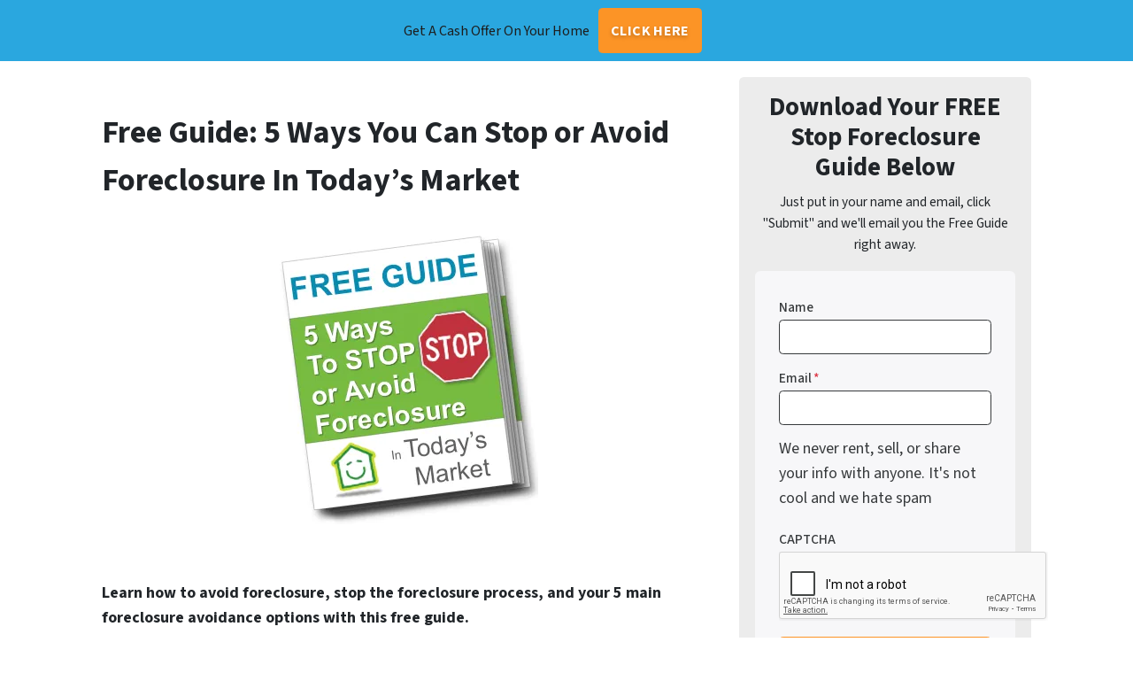

--- FILE ---
content_type: text/html; charset=utf-8
request_url: https://www.google.com/recaptcha/api2/anchor?ar=1&k=6LdJxiQTAAAAAJ6QDC4E3KrZaPAXlf6Xh4nk_VZL&co=aHR0cHM6Ly93d3cuZmFzdGNhc2hjbG9zZXIuY29tOjQ0Mw..&hl=en&v=N67nZn4AqZkNcbeMu4prBgzg&theme=light&size=normal&anchor-ms=20000&execute-ms=30000&cb=qvr2vglb0w5e
body_size: 49267
content:
<!DOCTYPE HTML><html dir="ltr" lang="en"><head><meta http-equiv="Content-Type" content="text/html; charset=UTF-8">
<meta http-equiv="X-UA-Compatible" content="IE=edge">
<title>reCAPTCHA</title>
<style type="text/css">
/* cyrillic-ext */
@font-face {
  font-family: 'Roboto';
  font-style: normal;
  font-weight: 400;
  font-stretch: 100%;
  src: url(//fonts.gstatic.com/s/roboto/v48/KFO7CnqEu92Fr1ME7kSn66aGLdTylUAMa3GUBHMdazTgWw.woff2) format('woff2');
  unicode-range: U+0460-052F, U+1C80-1C8A, U+20B4, U+2DE0-2DFF, U+A640-A69F, U+FE2E-FE2F;
}
/* cyrillic */
@font-face {
  font-family: 'Roboto';
  font-style: normal;
  font-weight: 400;
  font-stretch: 100%;
  src: url(//fonts.gstatic.com/s/roboto/v48/KFO7CnqEu92Fr1ME7kSn66aGLdTylUAMa3iUBHMdazTgWw.woff2) format('woff2');
  unicode-range: U+0301, U+0400-045F, U+0490-0491, U+04B0-04B1, U+2116;
}
/* greek-ext */
@font-face {
  font-family: 'Roboto';
  font-style: normal;
  font-weight: 400;
  font-stretch: 100%;
  src: url(//fonts.gstatic.com/s/roboto/v48/KFO7CnqEu92Fr1ME7kSn66aGLdTylUAMa3CUBHMdazTgWw.woff2) format('woff2');
  unicode-range: U+1F00-1FFF;
}
/* greek */
@font-face {
  font-family: 'Roboto';
  font-style: normal;
  font-weight: 400;
  font-stretch: 100%;
  src: url(//fonts.gstatic.com/s/roboto/v48/KFO7CnqEu92Fr1ME7kSn66aGLdTylUAMa3-UBHMdazTgWw.woff2) format('woff2');
  unicode-range: U+0370-0377, U+037A-037F, U+0384-038A, U+038C, U+038E-03A1, U+03A3-03FF;
}
/* math */
@font-face {
  font-family: 'Roboto';
  font-style: normal;
  font-weight: 400;
  font-stretch: 100%;
  src: url(//fonts.gstatic.com/s/roboto/v48/KFO7CnqEu92Fr1ME7kSn66aGLdTylUAMawCUBHMdazTgWw.woff2) format('woff2');
  unicode-range: U+0302-0303, U+0305, U+0307-0308, U+0310, U+0312, U+0315, U+031A, U+0326-0327, U+032C, U+032F-0330, U+0332-0333, U+0338, U+033A, U+0346, U+034D, U+0391-03A1, U+03A3-03A9, U+03B1-03C9, U+03D1, U+03D5-03D6, U+03F0-03F1, U+03F4-03F5, U+2016-2017, U+2034-2038, U+203C, U+2040, U+2043, U+2047, U+2050, U+2057, U+205F, U+2070-2071, U+2074-208E, U+2090-209C, U+20D0-20DC, U+20E1, U+20E5-20EF, U+2100-2112, U+2114-2115, U+2117-2121, U+2123-214F, U+2190, U+2192, U+2194-21AE, U+21B0-21E5, U+21F1-21F2, U+21F4-2211, U+2213-2214, U+2216-22FF, U+2308-230B, U+2310, U+2319, U+231C-2321, U+2336-237A, U+237C, U+2395, U+239B-23B7, U+23D0, U+23DC-23E1, U+2474-2475, U+25AF, U+25B3, U+25B7, U+25BD, U+25C1, U+25CA, U+25CC, U+25FB, U+266D-266F, U+27C0-27FF, U+2900-2AFF, U+2B0E-2B11, U+2B30-2B4C, U+2BFE, U+3030, U+FF5B, U+FF5D, U+1D400-1D7FF, U+1EE00-1EEFF;
}
/* symbols */
@font-face {
  font-family: 'Roboto';
  font-style: normal;
  font-weight: 400;
  font-stretch: 100%;
  src: url(//fonts.gstatic.com/s/roboto/v48/KFO7CnqEu92Fr1ME7kSn66aGLdTylUAMaxKUBHMdazTgWw.woff2) format('woff2');
  unicode-range: U+0001-000C, U+000E-001F, U+007F-009F, U+20DD-20E0, U+20E2-20E4, U+2150-218F, U+2190, U+2192, U+2194-2199, U+21AF, U+21E6-21F0, U+21F3, U+2218-2219, U+2299, U+22C4-22C6, U+2300-243F, U+2440-244A, U+2460-24FF, U+25A0-27BF, U+2800-28FF, U+2921-2922, U+2981, U+29BF, U+29EB, U+2B00-2BFF, U+4DC0-4DFF, U+FFF9-FFFB, U+10140-1018E, U+10190-1019C, U+101A0, U+101D0-101FD, U+102E0-102FB, U+10E60-10E7E, U+1D2C0-1D2D3, U+1D2E0-1D37F, U+1F000-1F0FF, U+1F100-1F1AD, U+1F1E6-1F1FF, U+1F30D-1F30F, U+1F315, U+1F31C, U+1F31E, U+1F320-1F32C, U+1F336, U+1F378, U+1F37D, U+1F382, U+1F393-1F39F, U+1F3A7-1F3A8, U+1F3AC-1F3AF, U+1F3C2, U+1F3C4-1F3C6, U+1F3CA-1F3CE, U+1F3D4-1F3E0, U+1F3ED, U+1F3F1-1F3F3, U+1F3F5-1F3F7, U+1F408, U+1F415, U+1F41F, U+1F426, U+1F43F, U+1F441-1F442, U+1F444, U+1F446-1F449, U+1F44C-1F44E, U+1F453, U+1F46A, U+1F47D, U+1F4A3, U+1F4B0, U+1F4B3, U+1F4B9, U+1F4BB, U+1F4BF, U+1F4C8-1F4CB, U+1F4D6, U+1F4DA, U+1F4DF, U+1F4E3-1F4E6, U+1F4EA-1F4ED, U+1F4F7, U+1F4F9-1F4FB, U+1F4FD-1F4FE, U+1F503, U+1F507-1F50B, U+1F50D, U+1F512-1F513, U+1F53E-1F54A, U+1F54F-1F5FA, U+1F610, U+1F650-1F67F, U+1F687, U+1F68D, U+1F691, U+1F694, U+1F698, U+1F6AD, U+1F6B2, U+1F6B9-1F6BA, U+1F6BC, U+1F6C6-1F6CF, U+1F6D3-1F6D7, U+1F6E0-1F6EA, U+1F6F0-1F6F3, U+1F6F7-1F6FC, U+1F700-1F7FF, U+1F800-1F80B, U+1F810-1F847, U+1F850-1F859, U+1F860-1F887, U+1F890-1F8AD, U+1F8B0-1F8BB, U+1F8C0-1F8C1, U+1F900-1F90B, U+1F93B, U+1F946, U+1F984, U+1F996, U+1F9E9, U+1FA00-1FA6F, U+1FA70-1FA7C, U+1FA80-1FA89, U+1FA8F-1FAC6, U+1FACE-1FADC, U+1FADF-1FAE9, U+1FAF0-1FAF8, U+1FB00-1FBFF;
}
/* vietnamese */
@font-face {
  font-family: 'Roboto';
  font-style: normal;
  font-weight: 400;
  font-stretch: 100%;
  src: url(//fonts.gstatic.com/s/roboto/v48/KFO7CnqEu92Fr1ME7kSn66aGLdTylUAMa3OUBHMdazTgWw.woff2) format('woff2');
  unicode-range: U+0102-0103, U+0110-0111, U+0128-0129, U+0168-0169, U+01A0-01A1, U+01AF-01B0, U+0300-0301, U+0303-0304, U+0308-0309, U+0323, U+0329, U+1EA0-1EF9, U+20AB;
}
/* latin-ext */
@font-face {
  font-family: 'Roboto';
  font-style: normal;
  font-weight: 400;
  font-stretch: 100%;
  src: url(//fonts.gstatic.com/s/roboto/v48/KFO7CnqEu92Fr1ME7kSn66aGLdTylUAMa3KUBHMdazTgWw.woff2) format('woff2');
  unicode-range: U+0100-02BA, U+02BD-02C5, U+02C7-02CC, U+02CE-02D7, U+02DD-02FF, U+0304, U+0308, U+0329, U+1D00-1DBF, U+1E00-1E9F, U+1EF2-1EFF, U+2020, U+20A0-20AB, U+20AD-20C0, U+2113, U+2C60-2C7F, U+A720-A7FF;
}
/* latin */
@font-face {
  font-family: 'Roboto';
  font-style: normal;
  font-weight: 400;
  font-stretch: 100%;
  src: url(//fonts.gstatic.com/s/roboto/v48/KFO7CnqEu92Fr1ME7kSn66aGLdTylUAMa3yUBHMdazQ.woff2) format('woff2');
  unicode-range: U+0000-00FF, U+0131, U+0152-0153, U+02BB-02BC, U+02C6, U+02DA, U+02DC, U+0304, U+0308, U+0329, U+2000-206F, U+20AC, U+2122, U+2191, U+2193, U+2212, U+2215, U+FEFF, U+FFFD;
}
/* cyrillic-ext */
@font-face {
  font-family: 'Roboto';
  font-style: normal;
  font-weight: 500;
  font-stretch: 100%;
  src: url(//fonts.gstatic.com/s/roboto/v48/KFO7CnqEu92Fr1ME7kSn66aGLdTylUAMa3GUBHMdazTgWw.woff2) format('woff2');
  unicode-range: U+0460-052F, U+1C80-1C8A, U+20B4, U+2DE0-2DFF, U+A640-A69F, U+FE2E-FE2F;
}
/* cyrillic */
@font-face {
  font-family: 'Roboto';
  font-style: normal;
  font-weight: 500;
  font-stretch: 100%;
  src: url(//fonts.gstatic.com/s/roboto/v48/KFO7CnqEu92Fr1ME7kSn66aGLdTylUAMa3iUBHMdazTgWw.woff2) format('woff2');
  unicode-range: U+0301, U+0400-045F, U+0490-0491, U+04B0-04B1, U+2116;
}
/* greek-ext */
@font-face {
  font-family: 'Roboto';
  font-style: normal;
  font-weight: 500;
  font-stretch: 100%;
  src: url(//fonts.gstatic.com/s/roboto/v48/KFO7CnqEu92Fr1ME7kSn66aGLdTylUAMa3CUBHMdazTgWw.woff2) format('woff2');
  unicode-range: U+1F00-1FFF;
}
/* greek */
@font-face {
  font-family: 'Roboto';
  font-style: normal;
  font-weight: 500;
  font-stretch: 100%;
  src: url(//fonts.gstatic.com/s/roboto/v48/KFO7CnqEu92Fr1ME7kSn66aGLdTylUAMa3-UBHMdazTgWw.woff2) format('woff2');
  unicode-range: U+0370-0377, U+037A-037F, U+0384-038A, U+038C, U+038E-03A1, U+03A3-03FF;
}
/* math */
@font-face {
  font-family: 'Roboto';
  font-style: normal;
  font-weight: 500;
  font-stretch: 100%;
  src: url(//fonts.gstatic.com/s/roboto/v48/KFO7CnqEu92Fr1ME7kSn66aGLdTylUAMawCUBHMdazTgWw.woff2) format('woff2');
  unicode-range: U+0302-0303, U+0305, U+0307-0308, U+0310, U+0312, U+0315, U+031A, U+0326-0327, U+032C, U+032F-0330, U+0332-0333, U+0338, U+033A, U+0346, U+034D, U+0391-03A1, U+03A3-03A9, U+03B1-03C9, U+03D1, U+03D5-03D6, U+03F0-03F1, U+03F4-03F5, U+2016-2017, U+2034-2038, U+203C, U+2040, U+2043, U+2047, U+2050, U+2057, U+205F, U+2070-2071, U+2074-208E, U+2090-209C, U+20D0-20DC, U+20E1, U+20E5-20EF, U+2100-2112, U+2114-2115, U+2117-2121, U+2123-214F, U+2190, U+2192, U+2194-21AE, U+21B0-21E5, U+21F1-21F2, U+21F4-2211, U+2213-2214, U+2216-22FF, U+2308-230B, U+2310, U+2319, U+231C-2321, U+2336-237A, U+237C, U+2395, U+239B-23B7, U+23D0, U+23DC-23E1, U+2474-2475, U+25AF, U+25B3, U+25B7, U+25BD, U+25C1, U+25CA, U+25CC, U+25FB, U+266D-266F, U+27C0-27FF, U+2900-2AFF, U+2B0E-2B11, U+2B30-2B4C, U+2BFE, U+3030, U+FF5B, U+FF5D, U+1D400-1D7FF, U+1EE00-1EEFF;
}
/* symbols */
@font-face {
  font-family: 'Roboto';
  font-style: normal;
  font-weight: 500;
  font-stretch: 100%;
  src: url(//fonts.gstatic.com/s/roboto/v48/KFO7CnqEu92Fr1ME7kSn66aGLdTylUAMaxKUBHMdazTgWw.woff2) format('woff2');
  unicode-range: U+0001-000C, U+000E-001F, U+007F-009F, U+20DD-20E0, U+20E2-20E4, U+2150-218F, U+2190, U+2192, U+2194-2199, U+21AF, U+21E6-21F0, U+21F3, U+2218-2219, U+2299, U+22C4-22C6, U+2300-243F, U+2440-244A, U+2460-24FF, U+25A0-27BF, U+2800-28FF, U+2921-2922, U+2981, U+29BF, U+29EB, U+2B00-2BFF, U+4DC0-4DFF, U+FFF9-FFFB, U+10140-1018E, U+10190-1019C, U+101A0, U+101D0-101FD, U+102E0-102FB, U+10E60-10E7E, U+1D2C0-1D2D3, U+1D2E0-1D37F, U+1F000-1F0FF, U+1F100-1F1AD, U+1F1E6-1F1FF, U+1F30D-1F30F, U+1F315, U+1F31C, U+1F31E, U+1F320-1F32C, U+1F336, U+1F378, U+1F37D, U+1F382, U+1F393-1F39F, U+1F3A7-1F3A8, U+1F3AC-1F3AF, U+1F3C2, U+1F3C4-1F3C6, U+1F3CA-1F3CE, U+1F3D4-1F3E0, U+1F3ED, U+1F3F1-1F3F3, U+1F3F5-1F3F7, U+1F408, U+1F415, U+1F41F, U+1F426, U+1F43F, U+1F441-1F442, U+1F444, U+1F446-1F449, U+1F44C-1F44E, U+1F453, U+1F46A, U+1F47D, U+1F4A3, U+1F4B0, U+1F4B3, U+1F4B9, U+1F4BB, U+1F4BF, U+1F4C8-1F4CB, U+1F4D6, U+1F4DA, U+1F4DF, U+1F4E3-1F4E6, U+1F4EA-1F4ED, U+1F4F7, U+1F4F9-1F4FB, U+1F4FD-1F4FE, U+1F503, U+1F507-1F50B, U+1F50D, U+1F512-1F513, U+1F53E-1F54A, U+1F54F-1F5FA, U+1F610, U+1F650-1F67F, U+1F687, U+1F68D, U+1F691, U+1F694, U+1F698, U+1F6AD, U+1F6B2, U+1F6B9-1F6BA, U+1F6BC, U+1F6C6-1F6CF, U+1F6D3-1F6D7, U+1F6E0-1F6EA, U+1F6F0-1F6F3, U+1F6F7-1F6FC, U+1F700-1F7FF, U+1F800-1F80B, U+1F810-1F847, U+1F850-1F859, U+1F860-1F887, U+1F890-1F8AD, U+1F8B0-1F8BB, U+1F8C0-1F8C1, U+1F900-1F90B, U+1F93B, U+1F946, U+1F984, U+1F996, U+1F9E9, U+1FA00-1FA6F, U+1FA70-1FA7C, U+1FA80-1FA89, U+1FA8F-1FAC6, U+1FACE-1FADC, U+1FADF-1FAE9, U+1FAF0-1FAF8, U+1FB00-1FBFF;
}
/* vietnamese */
@font-face {
  font-family: 'Roboto';
  font-style: normal;
  font-weight: 500;
  font-stretch: 100%;
  src: url(//fonts.gstatic.com/s/roboto/v48/KFO7CnqEu92Fr1ME7kSn66aGLdTylUAMa3OUBHMdazTgWw.woff2) format('woff2');
  unicode-range: U+0102-0103, U+0110-0111, U+0128-0129, U+0168-0169, U+01A0-01A1, U+01AF-01B0, U+0300-0301, U+0303-0304, U+0308-0309, U+0323, U+0329, U+1EA0-1EF9, U+20AB;
}
/* latin-ext */
@font-face {
  font-family: 'Roboto';
  font-style: normal;
  font-weight: 500;
  font-stretch: 100%;
  src: url(//fonts.gstatic.com/s/roboto/v48/KFO7CnqEu92Fr1ME7kSn66aGLdTylUAMa3KUBHMdazTgWw.woff2) format('woff2');
  unicode-range: U+0100-02BA, U+02BD-02C5, U+02C7-02CC, U+02CE-02D7, U+02DD-02FF, U+0304, U+0308, U+0329, U+1D00-1DBF, U+1E00-1E9F, U+1EF2-1EFF, U+2020, U+20A0-20AB, U+20AD-20C0, U+2113, U+2C60-2C7F, U+A720-A7FF;
}
/* latin */
@font-face {
  font-family: 'Roboto';
  font-style: normal;
  font-weight: 500;
  font-stretch: 100%;
  src: url(//fonts.gstatic.com/s/roboto/v48/KFO7CnqEu92Fr1ME7kSn66aGLdTylUAMa3yUBHMdazQ.woff2) format('woff2');
  unicode-range: U+0000-00FF, U+0131, U+0152-0153, U+02BB-02BC, U+02C6, U+02DA, U+02DC, U+0304, U+0308, U+0329, U+2000-206F, U+20AC, U+2122, U+2191, U+2193, U+2212, U+2215, U+FEFF, U+FFFD;
}
/* cyrillic-ext */
@font-face {
  font-family: 'Roboto';
  font-style: normal;
  font-weight: 900;
  font-stretch: 100%;
  src: url(//fonts.gstatic.com/s/roboto/v48/KFO7CnqEu92Fr1ME7kSn66aGLdTylUAMa3GUBHMdazTgWw.woff2) format('woff2');
  unicode-range: U+0460-052F, U+1C80-1C8A, U+20B4, U+2DE0-2DFF, U+A640-A69F, U+FE2E-FE2F;
}
/* cyrillic */
@font-face {
  font-family: 'Roboto';
  font-style: normal;
  font-weight: 900;
  font-stretch: 100%;
  src: url(//fonts.gstatic.com/s/roboto/v48/KFO7CnqEu92Fr1ME7kSn66aGLdTylUAMa3iUBHMdazTgWw.woff2) format('woff2');
  unicode-range: U+0301, U+0400-045F, U+0490-0491, U+04B0-04B1, U+2116;
}
/* greek-ext */
@font-face {
  font-family: 'Roboto';
  font-style: normal;
  font-weight: 900;
  font-stretch: 100%;
  src: url(//fonts.gstatic.com/s/roboto/v48/KFO7CnqEu92Fr1ME7kSn66aGLdTylUAMa3CUBHMdazTgWw.woff2) format('woff2');
  unicode-range: U+1F00-1FFF;
}
/* greek */
@font-face {
  font-family: 'Roboto';
  font-style: normal;
  font-weight: 900;
  font-stretch: 100%;
  src: url(//fonts.gstatic.com/s/roboto/v48/KFO7CnqEu92Fr1ME7kSn66aGLdTylUAMa3-UBHMdazTgWw.woff2) format('woff2');
  unicode-range: U+0370-0377, U+037A-037F, U+0384-038A, U+038C, U+038E-03A1, U+03A3-03FF;
}
/* math */
@font-face {
  font-family: 'Roboto';
  font-style: normal;
  font-weight: 900;
  font-stretch: 100%;
  src: url(//fonts.gstatic.com/s/roboto/v48/KFO7CnqEu92Fr1ME7kSn66aGLdTylUAMawCUBHMdazTgWw.woff2) format('woff2');
  unicode-range: U+0302-0303, U+0305, U+0307-0308, U+0310, U+0312, U+0315, U+031A, U+0326-0327, U+032C, U+032F-0330, U+0332-0333, U+0338, U+033A, U+0346, U+034D, U+0391-03A1, U+03A3-03A9, U+03B1-03C9, U+03D1, U+03D5-03D6, U+03F0-03F1, U+03F4-03F5, U+2016-2017, U+2034-2038, U+203C, U+2040, U+2043, U+2047, U+2050, U+2057, U+205F, U+2070-2071, U+2074-208E, U+2090-209C, U+20D0-20DC, U+20E1, U+20E5-20EF, U+2100-2112, U+2114-2115, U+2117-2121, U+2123-214F, U+2190, U+2192, U+2194-21AE, U+21B0-21E5, U+21F1-21F2, U+21F4-2211, U+2213-2214, U+2216-22FF, U+2308-230B, U+2310, U+2319, U+231C-2321, U+2336-237A, U+237C, U+2395, U+239B-23B7, U+23D0, U+23DC-23E1, U+2474-2475, U+25AF, U+25B3, U+25B7, U+25BD, U+25C1, U+25CA, U+25CC, U+25FB, U+266D-266F, U+27C0-27FF, U+2900-2AFF, U+2B0E-2B11, U+2B30-2B4C, U+2BFE, U+3030, U+FF5B, U+FF5D, U+1D400-1D7FF, U+1EE00-1EEFF;
}
/* symbols */
@font-face {
  font-family: 'Roboto';
  font-style: normal;
  font-weight: 900;
  font-stretch: 100%;
  src: url(//fonts.gstatic.com/s/roboto/v48/KFO7CnqEu92Fr1ME7kSn66aGLdTylUAMaxKUBHMdazTgWw.woff2) format('woff2');
  unicode-range: U+0001-000C, U+000E-001F, U+007F-009F, U+20DD-20E0, U+20E2-20E4, U+2150-218F, U+2190, U+2192, U+2194-2199, U+21AF, U+21E6-21F0, U+21F3, U+2218-2219, U+2299, U+22C4-22C6, U+2300-243F, U+2440-244A, U+2460-24FF, U+25A0-27BF, U+2800-28FF, U+2921-2922, U+2981, U+29BF, U+29EB, U+2B00-2BFF, U+4DC0-4DFF, U+FFF9-FFFB, U+10140-1018E, U+10190-1019C, U+101A0, U+101D0-101FD, U+102E0-102FB, U+10E60-10E7E, U+1D2C0-1D2D3, U+1D2E0-1D37F, U+1F000-1F0FF, U+1F100-1F1AD, U+1F1E6-1F1FF, U+1F30D-1F30F, U+1F315, U+1F31C, U+1F31E, U+1F320-1F32C, U+1F336, U+1F378, U+1F37D, U+1F382, U+1F393-1F39F, U+1F3A7-1F3A8, U+1F3AC-1F3AF, U+1F3C2, U+1F3C4-1F3C6, U+1F3CA-1F3CE, U+1F3D4-1F3E0, U+1F3ED, U+1F3F1-1F3F3, U+1F3F5-1F3F7, U+1F408, U+1F415, U+1F41F, U+1F426, U+1F43F, U+1F441-1F442, U+1F444, U+1F446-1F449, U+1F44C-1F44E, U+1F453, U+1F46A, U+1F47D, U+1F4A3, U+1F4B0, U+1F4B3, U+1F4B9, U+1F4BB, U+1F4BF, U+1F4C8-1F4CB, U+1F4D6, U+1F4DA, U+1F4DF, U+1F4E3-1F4E6, U+1F4EA-1F4ED, U+1F4F7, U+1F4F9-1F4FB, U+1F4FD-1F4FE, U+1F503, U+1F507-1F50B, U+1F50D, U+1F512-1F513, U+1F53E-1F54A, U+1F54F-1F5FA, U+1F610, U+1F650-1F67F, U+1F687, U+1F68D, U+1F691, U+1F694, U+1F698, U+1F6AD, U+1F6B2, U+1F6B9-1F6BA, U+1F6BC, U+1F6C6-1F6CF, U+1F6D3-1F6D7, U+1F6E0-1F6EA, U+1F6F0-1F6F3, U+1F6F7-1F6FC, U+1F700-1F7FF, U+1F800-1F80B, U+1F810-1F847, U+1F850-1F859, U+1F860-1F887, U+1F890-1F8AD, U+1F8B0-1F8BB, U+1F8C0-1F8C1, U+1F900-1F90B, U+1F93B, U+1F946, U+1F984, U+1F996, U+1F9E9, U+1FA00-1FA6F, U+1FA70-1FA7C, U+1FA80-1FA89, U+1FA8F-1FAC6, U+1FACE-1FADC, U+1FADF-1FAE9, U+1FAF0-1FAF8, U+1FB00-1FBFF;
}
/* vietnamese */
@font-face {
  font-family: 'Roboto';
  font-style: normal;
  font-weight: 900;
  font-stretch: 100%;
  src: url(//fonts.gstatic.com/s/roboto/v48/KFO7CnqEu92Fr1ME7kSn66aGLdTylUAMa3OUBHMdazTgWw.woff2) format('woff2');
  unicode-range: U+0102-0103, U+0110-0111, U+0128-0129, U+0168-0169, U+01A0-01A1, U+01AF-01B0, U+0300-0301, U+0303-0304, U+0308-0309, U+0323, U+0329, U+1EA0-1EF9, U+20AB;
}
/* latin-ext */
@font-face {
  font-family: 'Roboto';
  font-style: normal;
  font-weight: 900;
  font-stretch: 100%;
  src: url(//fonts.gstatic.com/s/roboto/v48/KFO7CnqEu92Fr1ME7kSn66aGLdTylUAMa3KUBHMdazTgWw.woff2) format('woff2');
  unicode-range: U+0100-02BA, U+02BD-02C5, U+02C7-02CC, U+02CE-02D7, U+02DD-02FF, U+0304, U+0308, U+0329, U+1D00-1DBF, U+1E00-1E9F, U+1EF2-1EFF, U+2020, U+20A0-20AB, U+20AD-20C0, U+2113, U+2C60-2C7F, U+A720-A7FF;
}
/* latin */
@font-face {
  font-family: 'Roboto';
  font-style: normal;
  font-weight: 900;
  font-stretch: 100%;
  src: url(//fonts.gstatic.com/s/roboto/v48/KFO7CnqEu92Fr1ME7kSn66aGLdTylUAMa3yUBHMdazQ.woff2) format('woff2');
  unicode-range: U+0000-00FF, U+0131, U+0152-0153, U+02BB-02BC, U+02C6, U+02DA, U+02DC, U+0304, U+0308, U+0329, U+2000-206F, U+20AC, U+2122, U+2191, U+2193, U+2212, U+2215, U+FEFF, U+FFFD;
}

</style>
<link rel="stylesheet" type="text/css" href="https://www.gstatic.com/recaptcha/releases/N67nZn4AqZkNcbeMu4prBgzg/styles__ltr.css">
<script nonce="JOnuljP9zOwlamUQSzleyQ" type="text/javascript">window['__recaptcha_api'] = 'https://www.google.com/recaptcha/api2/';</script>
<script type="text/javascript" src="https://www.gstatic.com/recaptcha/releases/N67nZn4AqZkNcbeMu4prBgzg/recaptcha__en.js" nonce="JOnuljP9zOwlamUQSzleyQ">
      
    </script></head>
<body><div id="rc-anchor-alert" class="rc-anchor-alert"></div>
<input type="hidden" id="recaptcha-token" value="[base64]">
<script type="text/javascript" nonce="JOnuljP9zOwlamUQSzleyQ">
      recaptcha.anchor.Main.init("[\x22ainput\x22,[\x22bgdata\x22,\x22\x22,\[base64]/[base64]/[base64]/[base64]/[base64]/UltsKytdPUU6KEU8MjA0OD9SW2wrK109RT4+NnwxOTI6KChFJjY0NTEyKT09NTUyOTYmJk0rMTxjLmxlbmd0aCYmKGMuY2hhckNvZGVBdChNKzEpJjY0NTEyKT09NTYzMjA/[base64]/[base64]/[base64]/[base64]/[base64]/[base64]/[base64]\x22,\[base64]\\u003d\x22,\x22wrB8fsOVU8K0YAzDqAIpw7ZSw47DnMK1GcOqSRcvw6fCsGldw5XDuMO0wqLCmnklaQ3CkMKgw6pwEHhxP8KRGjxtw5h/wrEnQ13DmcOHHcO3wp9Jw7VUwp8rw4lEwqkTw7fCs2vCuHsuFMO0GxcKZ8OSJcOfNRHCgRMlMGNUOxo7BMKgwo1kw5o+woHDksOMMcK7KMORw77CmcOJTkrDkMKPw6nDsB4qwrNCw7/Cu8KEMsKwAMO4GxZqwo1US8OpIVsHwrzDlBzDqlZowp5+PBzDrsKHNVVhHBPDkMOIwocrCcKyw4/CiMOsw6jDkxMIcn3CnMKpwrzDgVArwo3DvsOnwr4TwrvDvMKdwoLCs8K8cRouwrLCvl/Dpl4awo/CmcKXwqwbMsKXw4NoPcKOwpESLsKLwobCgcKyeMOHMcKww4fCo27Dv8KTw485ecOfC8KxYsOMw7/Cs8ONGcOnfRbDrh8Iw6BRw4DDjMOlNcOWHsO9NsOcEW8IajfCqRbCtsKbGT5/w4Mxw5fDsU1jOzLCigV4XMO/McO1w6nDtMORwp3CmRrCkXrDn1Fuw4nCohPCsMO8wo/DthvDu8KIwqNGw7dJw6Mew6Q4HTvCvCbDkWczw6DCvz5SJcOSwqUwwrBdFsKLw67CksOWLsK7wozDph3CpxDCgibDv8KXNTUowo1vSUwQwqDDsk0PBgvCocKvD8KHMHXDosOUbsOJTMK2dnHDojXCmsOXeVsWYMOOY8KXwrfDr2/DsVEDwrrDu8OJY8Oxw6/CkUfDmcOHw7XDsMKQA8OwwrXDsRBLw7RiFsKXw5fDiUR8fX3DtT9Tw7/CvcKmYsOlw6/Dt8KOGMK2w5BvXMOQfsKkMcKLPnIwwqxnwq9uwqxowofDlltcwqhBbXDCmlwewpDDhMOEKRIBb05NRzLDqMO+wq3Dsjt2w7cwHj5tEltGwq0tWmY2MWYhFF/[base64]/CpMK8w5xhwqHDtDLCoH3ClsKvwo8JdW4VM1fCvsOKwp7DmAnCssKnbMKkNTUMesOcw4R1NsOCwr45asO0wp1se8OmbcOfw6AzD8KvGsOkwpnCj1hjw5Ytek/[base64]/DtzB4w6XCqMKjYD9Hw6AEw5M3NSfDonB+F8OgwpN/wr/DsyVbwpx7X8OKHsKDwoTCpMK3woXClFgIwpdXwoDCoMOUwp/Cr2fDlcOHRsKdwpTClxp6O2EXODLCo8Kzwq9Qw4Z0woEZdsOTeMK3wpLDjSPCrSo3wqltG2nDjcKbwqtmMmBsDMK9wpogT8OveB5Iw5Ykwq9HVAvCtMOHw53Cn8OINx9iw5/DjsKYwovDlw3Dl0jDnHHCosOLw6taw6Iyw5LDnBbDhBA6wqklShXDjsKpE0bDp8KnHFnCsMOGfsK6VB7DnsKkw6bDh30qNsO2w6bCkho7w7dEwrrDgiE9w4UuZiBuN8ONwoxfw4IUw60zEEVQw7I2wr9BSzgXLcOww4/DrGFYwptfWgw0QnbDucKxw4t/YsORB8ODNMKbB8KMwqvDmSgsworCmcOOJMOHw6RgCsO5cgV3E0Fmwq53wrBwIcO/NXrDtQUHCMO4wrTDi8Kvw4wvDSbDpcOrUWZeMsKqwpjCssKow5jDosObwo3Do8OxwqrCmxRDXsKtwrEXfD8Xw4TDogTDv8OzwofDoMOBWMO1w7/CgcKxwqLDjgs7wq10acOZwrUlwqd5w5XCr8OPPk/CtnLCuwJTwoYnMsOQw4TDosKHIMOVw5vDj8ODw7sLD3bDhcK0wrfDq8O2W17Cu39VwpvCvSUcw5rDlWnCpGRxRnZFA8O4HlFMSmzDiETCicOUwoXCp8O6J2LCu0HCmhMUbAbCp8O6w4xxw5B0wptxwoNUYDTCm1DDqMOyYcOVH8K1YxY3wrnCi1Mxw6/[base64]/DgcKCR8KWw77DoMKdL27Di8OeRsKNIMOew5RzBsKxWGLDgsObEBrDj8KjwqfDnMO/bsO7w7fDh0LCnMOPfcKLwoAFPg3DmsKTNsOCwo5Vwp5jw7cZAcKsXUFewppow4kuEcKgw6LDkW8ORsKpGTFhwqTCssKZwrcxw7Yaw4cywrPCtsO8ZMOWKcOXwpJcwozCikPCvcORJmdpE8K/FcKkcwtaT2XCncOER8O/w4EuIcKVw7hLwrNpwohTSMKgwqLDp8OXwqsGPMKJPMOxbgzCnMK4wo3DhMOGwonCgGhlLMK+wrLDslEkw4vDrcOtNsO9w6rCuMOBTGxrwo7CjHktwr/Cj8K8WEQKFcOfeSPDn8O8wqvDkR14aMKUE1rDksKhNyUhTsOraGlQwrLCimsUwodrAVvDrsKcwpbDk8OCwrfDucOCfsO5w6PCrcK0YsKMw7jCvMKiwpzCslMoCMKbwr7Du8OwwpoRTjpaaMO/wpPCiQFxw5siw7bCqRskwqjDhUjCsMKdw5XDqcOgwrfCkcK4XcODFcKnR8Kdw51TwpZNw5V0w67DicOOw4kzJcKFQm/CnwTCuTPDj8K3wpTCjFzCuMOwVTZzeibDoCLDjcO3WMK/QX7DpMKtBXwbAsOebnjCqcK3M8KGw6BBYlI4w5nDqsKjwp/DsgEswqrDmMKNE8KRLcOlQhvDumMtchTDgC/CiCTDmTE2wpxvGcOjw6lbKcOoQ8K0CMOQwrVKABnCo8Kew4B6EcOzwqkbwpvCnAZTw5jCvjFgJCBBJRPDksKKw412w7rDscOXw7Qiw5/CqGZww5EecsO+acK0ScOfwrLDlsObVynDj2dKwpo1w7hLwr0kw4N1DcOtw6/CjzQiGMOVF0HDmMOTCGHDphhVV3bCrR7DlxzCrcK8w5low7dlNDTCqSMSw7zDncKTw7lBO8Ksbz3CpTbDhcOJw58YKMOrw6dsesOvwqjCoMKAw4bDpcKywrpSw5F1fMO7wokDwp/CjTlgPcOyw7HCmQ4iwrbCi8O1RRBiw4pgwqfDr8KSwrJLOcK2wrQSwrzDg8O7IsKlM8O+w7s4BknChcO1w4pnLTDDpGXCtQUtw4zCr1QQwr/CmMOLF8KeDzE9woHDvMKLA3nDp8KGA0XDg0rDpTzDtTsnXcOXOcOBe8Odwpl1w71MwqXDq8K9w7LCuR7ChcKywqE9w5bCm2/Du30SFzd4RwrCk8K6w58yQ8Kvw5tOwr42wqo9XcKBw6nCksORZhx1A8O+w4lUw57CsXtZPMO1GXrCm8Onb8KffMO0w5ILw6QVWMORMcKITsOuw4nDj8Oyw4LCgMOCDw/CoMOWwoIIw7zDh3dNwptzw6jDkA86w47CvHRZw5/DkcK1JFc8FMO0wrV2OX7CsF/DkMOXw6JgwrnClgTDnMKrw5VUfyERw4Qnw6rCuMOqRcKIw5LDgsKEw50Cw7vCucOcwq00KcK4wroNw6/CggIOTgQYw5bDsUkmw7PDkcKULsOJwrJPNsOMaMOswphUwp/DgcOjwqvClh3DugPDiwjDrArCvMOdRhXDqMOuwoEyVnPDmmzDnlzDpmzDrxkuwozCg8KXInAZwqcgw7jDksOdwp9kBsK/U8Oaw6YcwqUla8K2w4LDjcOvw45jUMONbSzCoj/Dk8KQd2jCsgsYGcO7wqJfwonCjMK/ZzXDoit4McKYD8OnBhUaw5YVMsOqIcOUccOfwqlZwoV1G8Okw7AHeRFww5Aoa8OxwpUVw71Xw47DtkB0B8KXwpsQw49Kwr/Ch8O5worCu8ORbcKdfjY8w6s9OsOGw7vCiCvCj8K0w4DCoMK3FjLDtx/[base64]/DsX9/WMK1SQhKwqrCl3fCpsOHSMOeTcO7w7TCtcO+YsKSwo7DocOHwo91eG0Xwq3CtcKyw7ZgZsOZUcKXwr9aZsKTwpNaw6nCocOkIMOIw6zDosOgB3LDq1zDoMKew4bDrsKYQXVvFMKMVsO9wooVwos9V0kRIg9ZwpDCp1TCg8KnUxPDr37CngkcR3rDnAwBC8KAQMKFEG/CnQ3DucOiwo99wrolKDHClMKXwpM5LHTCvAzDnHhTKcOqw5fDtSdBw6XCqcOvPVAbw67CnsOXFlvCjlYrw7gDfsKuXcOAw5fDhG7CrMKkwqDDocOiwo9udsKTwpbDrRIew7/DocOhbyfCpR5pNg7CkgPDj8Ojw7RqDR3DiXLCqcKdwpQAw57DmXzDlBIcwrLCpyzCucOGBxgINW3DmRvCh8O2wqXCg8OscnrChWnDgcKiZcOIw4LCgDBKw4gPGsKgbRVQLMOjw4oCwqnDjEdye8KQRD5Jw4bCtMKMw5zDrMK2wrvCiMKowrcGDcK/wqtRwqbCpsKVPmwBw7jDpsONwqbCucKSdcKWw7c8I0pCw4Ybw7l1ZFIkwr8FAMKLwoY9Ah/DgyMjV17Cr8OZw4jDjMOKw6ledW/CmA/CkBfCnsOTMwHCsxrCtcKKw4ZKwqXDsMKXXMK+wqcMQBFYwqLCjMKlVCc6KsO4UMKuPlTDisKHwrp4KcKhPSgow6fChcOLTsOHw5rCqEPCr147RSt6JFDDi8KjwobCs0dBOMOiHsOyw4vDr8OfHcO1w7w/[base64]/Dr8O+w6fCt8OcGC7Ds23CjMKZwpBbflvCu8O+w6/[base64]/C8OCP8KLwrPDoznDncKSw77CiT8twqHCvQfClsKYf8Kpw5vDlU9mw51DLcOGw4hpHErCv1JEbcOSwrDDgMOTw5HCiB10wqAkBCrDpz/Ct2TDgsOsTwUxw47DkcO6w6DDhcKiwpvCk8OYDhPCpcKGwoXDumdVwqjCin/Dl8OJe8KbwqXCg8KkZQHCr0PCvMKlL8K3wqDCv1J2w6DCjcKmw6NwXcKkHkfClMKhbFwrwprClRsbGcOLwoNBe8K0w6N0wqEXw4k8wp0FbcKHw4vDm8KMwqjDtsK8NU/DjGTDk2nCtRZVw6rCmzA5a8Kkw4NqRcKGKz5jIG9OBsOSwpDDnMO8w5TCn8KpWMO1SWIjE8K6aGk9wq/Dh8KWw6HCksOiw5Qlw6heJMO9wrfDlQvDpkAVw7N6w5dLw6HCm3YOE2RJwoRHw4TCq8KcYRMLK8Ohw5smR2hZwoRvwoQBCE8+wqnCrEjDtWYBSMOMRTHCs8O3GkB4dGnCtMOVw6HCsSAMXMOKw4DCrnt2J0/DgyrDp38DwrtpKsKTw7XCqcKPIQNSw4/CiwTCrR5cwrMOw4DCkkgIZD8+wrLCgcKOBsKpIB7Ci3DDvsKnwqTDtkxZY8OvdjbDphjCucOVwoRNSHXCkcOFcjwkWQ7CncOuwoVqw7TDpMOIw4bCnMKowqvCiy3Cu3tuIz1Gw6DChcOOCjTCncOLwot/[base64]/DpTEIYcO4w6HCu1zCiUrCqAPCn8KSM8OMw7V2A8OmcxA2G8Olw5PDvcKiwrZpfX/Dt8Oww53ClWPDkzfCikAmF8OSScOSwobCmMKVwpjDpibDnsKlacKcBn7DvcK/wqtZRmLDnTzDp8KTeVZPw4FUw4QOw6Zmw5XClsOtVcOCw6vDosOTVUw3wqF7w7Q5d8OyJUx8wrRawo7DpsOVXC4FNsONwrjDtMOBwqrDnE0CPMOAVsKyTyFiUE/CqAsAw7/[base64]/ZcKhMg7Dj3XCv8O2G8KFdcO9XsOdbllwwrcjwr8Mwr9rcMO2wqrCklvDucKOw5bCicKWw5jCrcKuw5PCusOFw7fDljNsfVlQVcKOw4wXIVTCqCHDrTDCg8OCF8K2w5l/e8KzHMKdS8KhbmdgDsOYFElbMB3DhzrDtidPE8OfwrPDvcO/w6kTMV/[base64]/BcOGw55CfXPCq8K1csKDNMKnw7tqw7TDgg3CgUzChTrCgcKuI8KdWUllBWxXe8KfM8OhEcOhP3ERw5bCsHrDpsOWWsOVwpfCusOOwo1iVsKpwpjCvCjCs8KQwq3CrjgrwpRCw4bClsKxw6rCtjnDlREtw6/CosKDwoAPwpfCrCoqwpnChGpcNsOpbsKzw4Zsw5FOw7vCr8OYNBRHw75/[base64]/DgFrCgzcsw5/[base64]/DswnDkgDDtj/Cq8KuwosSw65+w4PCjWBnwo5YwrjCl1LCpMKZw7DDh8OvfcOrwqxjDAcuwrfCn8OewoU2w5PCl8KSHzbDpg3DrEzCn8KlaMOYw61kw7ZHw6B0w4MCwpg4w7bDpMKPdMO7wovDosKLSMKuT8KmMMKaKcOUw4DCkXQfw64pw4I/wo/DimLDgEPChy/[base64]/CkcOtUyfDmXbCg8KqTSjCkMOBw77DnHkswp1fw75aMsKEX1VMPRhew7wgwo3Dril8VMODQ8OORsOtwr3Dp8OOIgfDm8KpTcKCRMKxw7s/w41Lwp7CjsO8w4l9wojDrsK6woUDw4XDtHfCnGwwwrFtwqdhw4bDtCxiacKdw5nDjsOIcws+ZsKXwqhbwprCvSZnwpjDssKzwp3CsMKRw53CvcOxB8O4wrtvwqgwwoZZw7PCpC40w6fCiz/DmkvDky5RWsO8wpJyw58KU8OdwozDu8OFYDPCvioDcBnDr8OAMMKgw4XDrhzCkXQlesKiw64yw5t8DQA/w7/DvcKLWMO2UsKUwqZfwqvDhWTDlMOkCBTDuCTChMOPw7tjExvDnFFgw70Kw7cTH0LDsMOGw6NgaFjCssKkaAbDoEQKwpDCkDLDsRDDpA8Fw7rDtw/CvkFECGpIw7PCjgfCtsOKahFKSsORU1jCmsK8w7PDhmrDnsKwY3cMw6QMw4UIDiTCtXLDtsOhw6x4w6PDjk/Cgx1XwpjCgCVTIj0NwpsvwpLDjcOGw6g3w4BcfcKPb10Efj9CbirCrcOrwqpMwq4Bw7vChcOZHMK+LMKgOl7DvjHDhcOlYl8eEmMMwqRUG3vDn8K3WcKVw6nDqAnCtsKdwoXCksKowrzCsX3Cj8Oubw/[base64]/CgMKCw7l/InN+f1jCrRELdsK6YSPDhcKdfHdxa8OZw7gMDic4SsOSw5jDvTLDusO2DMO/ccOfGcKSw5J2ewVuVgIbawB1wo3CskUxJntVw7hiw5xGw4jDsyYAbDJLdEfCmcKQwp9oXwE2CsOgwobDuzLDi8O2KUbDhT0FCzlQw7/Cq04awps/dEnCu8Kmw4PCrArDnF3DgzRfw7PDmMKBwoUaw7BkPXfCosKlw5HDsMOwXsOkPcObwpsSw7M5dzzDoMKswr/CrQI/UXfCjMOmf8Ouw5hkwqPCgWxID8KQHsKWYWvComcBCHHDpELDg8OEwpsaccKfccKLw7pOCMKpGsOlw6DCk3jCucOzw650T8OkTzsaecOowqPCl8OEw4/CgX8Hw70hwr3Cr2AMFDJ+w5PCunjChUoDSmdZOFMgw53DjwtVNyBsbMKow5oqw4/Cm8O0ZMK9wp1gNMOuI8K0TQRAw6vDmlTDh8KiwrnChV/DjHrDhhUpTREjOA4fccKSwpNmwp1ycT1Lw5TCuCdNw53DnWVRwqIqDm3CgW8lw4bCucKkw55kPyfCjDTDrcK4SMKyw6rDuz0MLsKCw6DDpMK7EzcjwrXCqcKNb8OTwpPDvxzDomsmfsKawrPDssO/XsKZw4J3w5s5VEbCuMKWYjluA0XDk3fDkcKPwovCusOjw7jCk8Kwa8KVwovCpjfDjSrCgVJBwo/Dq8KSH8KeH8KvQB45woUfwpIITiPDuit+w6nCoAnCox1+wr7DmEHDlEhmwr3Dun9dwq8Zw4rCsk3CgjYIwofCkD90OEhfR0PDsGYtNcOeclDDusOQTcOTw4FlNcK+w5LCrsOow6TChjXCtncmHi8aNygyw4LDuX9rSA3CnHJRw7PClMOSwqxCK8ONwq/Dq1gDCMKfNBPCsCbCk1wPwofDhMKvFwwDw6XDvy7CsMO/FsK9w74/wpgzw5cBUcOQWcKAw6jDssODCD0qw7TDqMKRwqUUMcOfwrjCmQ/CjsKFw7wswpXCu8KgwqHCh8O/w5XDtMK9w6Fvw77DicO/cEo0Y8KowpnDscKxw7VPNWYowrVWH2bChR3CucOPw7zChcO0dcKYTRDCh0kGwrwew4d9wq3CtjzDjMOfbyvDm1rDvMKQwonDqkjCiH3DtcOvwotFHjbCmFUiwqhow7lAw6FhC8KOKkdUwqLDn8K0w4jDrgDDiDzDo3zCoVzDpjh/[base64]/w6bDscOiw61jwrfCtsKfECtYwqbDpzrDryI1QcOtd8OUwrjCiMKzw7HCqMObUELDgMOmYHLDgxJSeUp9wqdswqgHw6nCgMO5worCvsKMw5cOQS3Dk2IIw6vDt8K+diJLw7dww5Vmw5XCqsKgw5HDtcONQzVowrI/woV7Zg7ChcKMw4oowoBEwpR6dzbDsMK3CA8KCC/CmsKyPsOBwqTDpcO1cMKYw4wHHsKOwoMVwqHCjcKGUjN7wrtww4RowrhJw5XDsMKfDMOlwrREJivCtkpYw5dRUEBZwpEHwqbDiMOBwqvCksKVw7IxwrZlPmfCvcKCwqXDvk/CmsOdSMORw63Ck8KkCsK1CMO6Dw/Ds8OvFnzCncKNOsOjRF3Ds8OCVcOKw7N/f8KbwqTCsmsow6ohYARBwq3DojnCjsOcwrfDp8OSMztzwqfCi8OvwqnDv33CnAAHwoZjd8K8TsO0wprDjMKCwrbChwbCn8OOSMOjAsKuwr3Cg30Afht9dcKzWMK+L8KXw73CjMO/w4clw6BOw7fChxAwwpXClRvCkXrCmxzCu2o5w53DtsKNPMK/wphvZzkuwprClcOZDF3Cm01uwowew69wHcKDZm4ITcKucGDClQNVwoZQwpbDgMO6YMK5J8O6wqdUw7vChcKTWsKFXcKGdsKhEmQqwo/CnMKMEVvCvkbDh8K2WUchWzQDI1DCqcOVA8Oow5l/K8K/w79mGEXCtCHCiWzCkiPCtcOgdkrDusOqOcOcw7gGVMOzAjnCusOXBjEBcsKaFxYyw6JEUMK5fwvCjcKpwrPChCE2Q8KRbEgfwrg1wqzCqMOEIMO7R8ORw4MHwpnDisOGwrjDolEiXMOGwrRVw6LDmnU1wp7DnRbDpcOYwrAUwq/CgFbCqzplw4NFTsK1wq/CqkfDi8KowpbCrcOGw5MxEsOBwoUdK8K/TsKFY8KmwoXCpAdKw656ZmxvK1skCxHDjsK4IyTDtcOoQsODw7LCgADDusOvbw8LLMOKeBM8Y8OHMDXDu0UpBcKhw4/Cm8KIKlrDhGXDsMOVwq7Cq8KnY8KOw77CuRvCpMKbwr5Vwo8WTgXDugozwoVXwq0QLmx4wpnCkcKLFcKZTRDDpxI2woXDnMOSw77Dh0Naw4rDmMKNWsKweRVdbCHDvSQVJ8O/w77Dj14ja116AV7DiGjDhUM/[base64]/J2Qsw4PDuMKzwrzDhcOIwqjDtcO1IljCs29NEcK1wpHCsWVPw6sCY0HCqHpjw7TCmcOVblPDu8O4YcOmw6TCqhEGE8KfwrnCkRlAOsOyw5osw7Jiw5fDqwTDlTUIKcO/w659w4w4w49vaMKpbGvDk8K1w6RMZcKNeMORMFXDlsOHClsrwr0Mw4XCtcONXmjCvcKUcMOJfcKPW8ObbMKJOMKYwpvCuxt5wq4hf8O2aMOiw6l1w7EPd8OHf8KzWcOuL8KHwrwkImXCsH/DmsOLwpzDh8OdS8Kcw73Dq8Ktw75UKcK/c8OMw60hwpp2w49ZwohfwozDqMOVw6bDnVxkdsKwJ8K5w5xMwpXClsOkw6IbRgFRw6zDumwiByLCoHYCOMKqw44TwqjDljtbwqPDgivDr8O0wrbDncOQw4/ClMKzwpNGYMO0IyzCpMOLRsKvIMOYw6EMw7TDpy05wrjDrSh4w4XDrS5ZYhfCi3nCtcKjw7/DsMOfw6cdFDNVwrLCucKxRcOIw5NMw6jDrcO0w4PDu8OwLsO0w43DiWIJw4pbAwEZwrkfW8OxAjBXw5olwqXCt2U6wqbCr8KhMRQKdS/Dly3CscOzw5nCgsKuwrYWEEZWwq7DrSTCgMKrRmVlwqPDi8Kew5UkG3Q9w6PDgWbCo8KRwq4uRcOrUcKBwqfDjHvDs8OBwrR/wpckXMKqw4gPEMONw5XCrMOnwp7CvEfDlcKwwq9mwo16wqNBe8KSw5BVwr/CvkN7JGLDscOew5QAciESw5/Dq0/CuMKHw7R3w47DjRDChzJibhbDvEfDoz8yPhrCjyTCgMKQwq7CusKnw5sKbsOEUcOPw5zDsxXDjEzChC/CnSrDuH/DqMKuw7Fzw5Flw4RLPT7DiMO/w4DDncK0w5vCoCLDjMKtw7gJFRE3wpYLw64xaQHCpsO2w7Yow6lXdjTDp8K/fcKfOV0rwoAJKB3CnsKiw5jDu8OvGijChi3CjsKvcsKDBsOyw6nCmMKyK3pgwofCpsKtPsKVPCXDgXvDosOIw4AMfE/DgwfCrsKsw5XDnkgBbcONw5pcw6wlwoxQdxpPfikYw4DCqRYFEsKXwoxgwoVswq7CmsOZw4/CsnAZwqonwqI+R2x9woZmwroTw7vCtUkRw6DDtMK+w7VmUMOuX8Ozwq81wqjCkRDDisOsw7LDqMKBwq8MJcOOwrkNVMOGw7PCg8KTwpZwRMKFwoFJwqDCqw3CrMKwwr5vJ8O7c2RKw4TCs8KKDMOkU1k7bcOMw6tFZcKdR8KKw7ZUNj0TQcObN8K/wqtXJ8OaVsOxw7d+w4vDvBbDnsKBw7zCjmTCssOFFFnCvMKeD8K3XsOXw6jDhxhcM8K0wpbDtcKHCsKowo8zw53CsTx7w4IVQcK2wo/CtMOcRcOYWEbCrHk0WSBsUwnCjQbCr8KRW1A7wpPDlmVVwrjDpcOVw4XCusOQWmzCvSrDqhfDnGxWZsOKJQsCwrPCk8OdLsOtFXk9dMKAw7lQw67DrcOAasKMbU/DnjHDuMKUO8OYCMKfw746wqPCl2MgWsOOw6otwqQxwrtXw7YPw60rwrXCvsKjRS3CkFVmRX7DkHzCkgAyQAEZwpEDwrPDl8OWwpAzTsK+FFh/GMOmIMKqSMKCwqJnwot5VsOeJmFcwofDk8Olwq7DsjtEUz7CpQBlNcOYY2nCkAXDuH7CvMKqIcOIw5fCsMOOXMO9fkfChsOUw6RCw60XYMONwoTDvyLCksKpdC9Awo4cwpDCtB3DtwXChDEaw6BvMQvCucK8wqrDusOMEcOzwr7CmD/Dlz51TgXCvzV0akNdwr7CnsOALMKDw7cYwqnCu3nCscKBQkTCqcKUwp3CnFwiw4lCwqPDo1vDj8OIwrUEwqIpVlrDjivDisK4w6UlwobDg8KGwqDCq8KoBh0bw4bDiBoxHWnCr8K4TcO5P8Oyw6dXRcKjesKTwr1WJHR4WiNFwp/CqF3CkHkeI8OCb3PDqcKGKlLCjMKENMOiw6coBmfCqix0UBrDjXFMwqVUwpfDrUoAw5MGBsKrVRQQFMOOw4Ypwp1IcztIW8O6w4FrHcOtSsKOeMOWSyPCuMODw457w7bDssOcw6/DtMO+RSHDhsK8L8OwKMKHBHzDhgHCrMOjw5/DrMOmw4Riw7/CpMOcw6bCnsOMUmI3TcK1woJMw5DCrGBmWnTDtEAFRMK9w7bDnMOzwo9qYMK7ZcOEcsKYwrvCkwZIcsOEwo/DmATDhMKSbHsmw6fCs0k2GcOJIUjCn8KLwpg9wpBIw4bDjTVHw77Dn8OYw7vDoUsywpLDgMO8DVxYw4PCnMKQUsOKwp4HIEhhw5hxwpvCin9ZwrnDmwACXzDDv3DCnA/DvcOWNsOqwrNrVRzCqUDDkD/CqAHDoQE4wrBAwoFLw57CrjPDlD3ClMOlYnXCqVDDksKpGcKuEyl3F07Dq3YAwovCkcKcw4rCu8OlwrDCrwfDn3XCl3fCkiLDrsKBB8KswroWw618b3sowqjCpiVpw54APF9Kw4pnKMKxMi/DvFhGwpl3bMKjLsO3wokAw6DDoMKoRMOfB8OlKXMcw7DDjsK9Z1p7XcKCwqkPwqvDuQ7CsX7DvsOAw5AQZ0ceZmsSwqlZw4cFw6N4w75qH0ogHDPCrSs/[base64]/wrlHXMO7wr1wKsKsNMOHwp4Qw5LCpXsTAcK7PsK4GmjDlcOeccOPw6XCoCg8LG1qBUZ5Pgxvw4bDvwgiWMOjw63CiMORw53DiMKLbsO+wprDh8OUw7LDixVYV8OxTBbDq8OMwos+wqbDicKxDcKsaUbDlR/CpjdIw6/CrsOAwqNHJTIXLMOOa3fCt8OFw7vDoX5MJMKVRhnCgVFFw4rDh8KSY07CuHtHw47Djw7CtHsKK2XClE4IMwMlC8Kmw5PDhh/DtcKYe14mwq86wpzDvXJdLsKDOV/DoxE+wrTCqUc+HMOOw4PCm31vcB7CkMKBdAxUehfChDlLwrd1w7oMUGNew64HKsOuY8KBAnc5JHMIw4TDuMKMFHDDrhlZQSbDpyRRXcKkUMKfwpNBd2FCw5Qpw4DChT/CiMK5wo90d0LDr8KDSS3CmD8+w4FUI2NbEApOwozDhsObw7fDm8K5w6TDkgXDgF1XPsOxwp5qa8KsMEbCnFRywpvClcOIwq7DtMO1w5jDkAbClAfDj8OmwpV3wqPChcKrUWVXTcKhw4DDiFLDujnCkUDCosKNOAxsMW8lYmdqw7JWw4Z/w6PCq8Ogwop0w6bDmh/[base64]/DMOoSgF0TsKdwqFHR0lQBnnDscOIwpIYw57DqlvDiiESLnFiwpxYw7HDlMOVwq8IwqHDrTzCr8O/EsOFw7XDu8O4WTPDlxXDpMO2wpQAcRAZwph9wqhTw7TDjEjDsQcBH8OyTzxowpvCiR3CpMOJEsO6PMOnIsOhw7fClcKAwqNUVTwsw4XDjMOFwrTDiMKlw6EGWsK8b8OAw4lYwovDun/[base64]/e8OraSgyTi/[base64]/w6jDq8OseMOMHDXCvR7Ck8OFwo4lwqN3w5Zsw7LCllvDvmrChxrCpwPDmcO5SsOXwqTCiMOvwqLDhcKDw7/DkkwXCsOleC/DlQAqwobCvWNUwqZUPFjCih7CnXDChcOAdcOaOMO1VMO+ZhZTXWsTwrEgMsKVw4nDuV4Uw5dfw7zDsMOCOcKow7YHwqzDvzXCi2EGIw3CknjCpwNiw4dKw4ALeWnCo8Khw6bClsK+wpQ/[base64]/DosOTwrRbPgDCnQtxWnlvDDxCGcO4wqrDrMOHWMOLFmgvOxrCo8O1NMKsMcKaw6RaQsOqwpM+A8O7wrsoKzMON1QXdHgKdcOxL2TCvkDCrSkDw6JcwrzCr8O/[base64]/DksORw7pEwrvDqV8zTRpuwq3DhFzCr01iHUMxEMOuY8KqSVrDjcOHIE8/fBnDvGvDkcO/w4YmwpHDn8KZwo0aw50Vw53CkzrDnMKpYX3CoHXCmmdNw4vDo8K4w4d5XsOnw6DCgF94w5PCv8KOwoMnwoTCrWtHGcOhYALDtcKhOsO9w7wZw5kJFSTDuMKqA2DCpUtqw7QoVsOhwqTDoQHCisKjw552w5bDrV4Swrc8w73Dl0nDmHrDjcO2w6TDow/DtMKuwq/Cg8Oowqw8w5fDjCNBAExlwqpycsO5PMKYMcOIwp1oUC7DuHLDtBDDg8OSAWnDkMKXwpjCgSIew6HCkcOqPSvChSZLe8KWQC/DhkYwP3RXJ8ODAFklZk3DjEXDhUrDo8KBw5PDlMO6bMO6MSjDp8KHRhVlGMKkwotHMgTDn0JuNMOkw6fCuMOqSsOGwqDCkyHDosOyw7Y3wpXDhSzDksOcw7NCwrMEwo7DpcKxEcKgw6B/wrTClmjCsxR6w43DtTvClhHCu8OnLsO8TsOJJmc/[base64]/Dr11LDGJEJXLDhQxODmnDiMOtVFUjw7pewqQtIwotEcKvwrfDu33Cn8OcPS7CrcKkcikNwpVOw6J5UMKsZsOewrcfwrXCsMOSw58dwohXwrApOTnDsX7ClsOTJUNVw5bCt3bCoMKxwpY5AsOkw6bCkGEJVMKUP1fCgsODfcOpw6Uow5dSw5pvw5MOLsO9ZQo/wpJHw4/[base64]/WEpuY8Ktw5BxNMO8wq7CkEvDnWZ+w5tYYE98w49AfHnDniXCijzDqMKWw7HClH0fHXTClyIdw6jCl8KzWUBpR2vDgD1URMKmwpfDmELCtgLDlcOewqPDuSzCsUzCqsOww4TDlcK0UcOVwoldA00Kc0HCiWLCukQNw5HDusKRUygjT8OTwqnCvx7CkCJcw6/[base64]/wqXDpcKYw5HCswBew5fDpcKIwot9A2UvworCuT7CtSJtwrrDpQLDjxR+w4rDhCDCvGAQwpnDuz/DhcOCA8OyRMKIwp/DrB/[base64]/CkifDsEXDmGjCscOvw5rDhmxdST83wpvDoVVawoV5w4MuGMOdRAXDscKQWcOewr1tb8Olw6/[base64]/ChU3CisKHW8K1w5rCk0lwwqNtUnUudgDCp8Ojw516woPDj8KGF2RPSMKjQh/CnUzDvsKWJW5zFGHCr8KiPQBfSjgpw5cNw73DmxXCn8ObGsOUZ0/Dq8OLMXHDqcKdLwN3w73DolLCisOtw5fDgcKXwqgpwqnClMOZQ1zDr2zDqz8YwoUbw4PCmHN1wpDCjAPCngxdwpLDlSdHFMOTw5DCoSPDkiBiwrshw4rCl8Kbw5hGCmZzJcKXXMKnKMOywpxYw6TCsMK3w7QyNyxEOsKQAjgpOXUywp/DtjXCtT14VB4lwpDCuDhEw57Cmkpaw7jDsAfDt8KBD8K6A1oVw7rCpMKFwpLDtsK3w6zDpsOkwrnDtMKhwprClUPDpnBTw4Zwwp/Ck2LDpsKDXk9tXkozw4RWYUVvwr1uEMO7OHJ0bCzCjcOAw6/DtMKvwqlKw655wo5ZWkDDhVTCm8KrazJDwqpTXcOGV8OGwoIUdsKDwqhzw5Q4I2swwqsBw6w+dMO2fmfCvxHCvS1Jw4jDksKFwpHCrMKfw4vCliXCkH3DhcKtZ8KRw6PCssKUAcKYw47Ctgk/woEPMcKnw70lwp1UwojChMKTMcKswrxEwrIjaiXDosOdwpnDlAYAwqvChMOmPsKNw5IfwrbDmXzDkMKhw5zCpMOHPDDDjQDDuMKgw6ckwoTDl8KNwplUw7EYDUfDpmvCjn/CnsOMNsKJw5QsLzTDnsOYw6B9Og/CisKkw5PDgTjCv8Ogw4fDqsOxXEhVfsK1JwDDpsOEw5ETEsKRw5JLw60Sw6DCrcOiEGrDq8OBTTMwdcOow4JMSnhBAFvCtH/DnFUEwpIqwrd1JCM2C8OqwrhBFizDkjnDm2tWw61BQSzCu8OGDm7DicKCUlvCu8KqwqJmK31LdT5/Hl/CoMK3w6XDvGDCk8ONVMOvwok/wpUCDsOIw4RYwpDCn8K+McKEw7htwpJhT8KpY8Oqw58MA8KdOsOhwr0JwrZtdyVgRGN8bsK2wqHDvgLCi3YTIWTDhcKBwrjCmcOPwpfCgMK/ARt6w7xkQ8KDA0fDoMOCw4pMw4PDo8K7I8OOwoHDtFg0wpPCksOFw4FPNxRNwqrDr8KvQBlHRlnCj8OHwqrDt04gHsK/wqrCu8OGwp3Cg8K/Gz/DnXfDtsOMMsOyw5Bsam4dbx3Dhl9/wrLDtmt/b8Oewp3ChMOeYC4fwqw9wrjDuz3DhlgHwpIcX8OINBdgw77DjBrCuUBCW0TCvhRzecO1K8OFwrLDlEs0woklRcODw4bDk8KkLcKbw5vDtMKEw5low5EjYcKqwoDDpMKsHhpBS8O9bMOgE8Knwr1QeU5DwrESw4wzVzocISzDs0VlUMKkTmxDU10mw7Z/[base64]/[base64]/CoMOfw7/Cn8O2PxjDkn9YWn4Hw6vDvsKsIC9Ew6PCuMKOXjsVbMKObUlMw4NSwppRFcKew5NbwrDCjxDCp8OSK8OSD1gjWFArfsOyw7cQT8K6wqMCwpEyWEszwr3DmmFcwozDjEfDvsKtJMKGwp5wXsKeBMOUQ8OSwrPDlVs9wpTCr8Odw7EZw7zDmcOsw6DCq27Cj8Oaw4wQJC/[base64]/CmsK/U8OIKStZw4XCrhPDsBPDv8KBw7HDsMOgaSFPe8ORwr1UT04nw5jDjzRMZMKyw4fDo8KJG2vCs24+bDXCpyrDpsKPwp/[base64]/Dq8OLwojDqx5PQsKDJgjDvijDvMOUwofCtQwIKhfCoDPCr8O8AMKMwr/DugbCnSnCgShGwo3ChcKIbzHDmAMkPhvDqMORC8KOIl/CvjfDmMOWAMKdBMOcwo/[base64]/w6I5FsOgwqwYw67DiUvCiFl9TUJ/wrjCtcO5fcOsWMKMUcOow6jCgUrCgEjCmsK3dn0vXnXDshJ0EMKqWAUKKMOcNMKValFbRAsBSMKaw5wgw51Uw4jDmsO2EMOFwoQ4w6rDk00/w5kZUcKEwowQSUQLw6giVcO4w5N9IMKLwpDCrMO7w5cnwrAqwoJwW3o0CMOZwrYoGMKQwpTCv8KEw6x8esKgHSUYwo0gYcKyw7bDtjd1wp/[base64]/IXlYA2MlKMOKI8KAwpxXwpLDsFpLFmY5w5XDr8KjacOVSRIMwqrDlsOAw5bCnMKtw5ghw4zDrsKwF8KqwrjDtcOmRil5w4/CoG/DhSXChVPCqwrCglbCnG4neWc8wqBkwp7Do2JewqbDo8OUwrjDrMOgwoM3w60/HsK4w4FuckFywqVGEcKwwpRIw5tDDGIzwpVadxrDp8O+NXdEwoDDmy/DvcOCwpDCpsK1wpPDmsKuB8KifsKZwq49HhhGJg7CusK/dcO/GcKEPMKowrzDuBvCmyTDlFZlbVZBO8K4RQvCvgzDnmLDqMO+KsOBCMOdwq1CEWPCpMOyw6PDmsKaCMK5wrYNw6rDk23ClTl2alpvwrDDpMO7w7LCh8Kpwqsew7dxFsKbMl7CvMOww4Yvwq/DlUbCpVshw43Chm8Zc8K9w7zCjHdDwoUXOMKGw7lsCHxYaR9MRsK7cH8oZMOWwq4SCl86w5hIwobDuMK9cMOawpDDsD/DtsKTE8K/wo0uccOJw64fwpYDUcOYYsKJC2fCjlDDuGPCjMK9QsOawoNIWsKpw7dCfMOhNMOzWCTDl8KeODDCmQ/DksKfQHTCpSBpwogLwqvCisKDfwPCoMKgw69QwqXDgl3DrWXCh8KkDlANacKCMcK2woPCtsOSR8OmJWtMLBlPwrXChW3Cq8OdwpvCjcOgWcKBASfClTldw6HCo8Ovw7XCncK1MQjDgWk3wp/DtMK7w79WVgfCshQ7w4RcwrPDnBxFD8KFRjnDmMOKwp95UFJoL8KCw40Qw4HCpsKIwqE1wobCnAgqw6pmFcOmW8O8wpNyw4PDtcK5wqvCs0BTITbDhl5FPsOQw5fDpGU6IsOfF8KuwpPCjmRfFl/DicK5XibCqhYcAsOhw6PDlMKYPW/DoHzCv8KlO8OZWWPDpsKeK8KawoPDuEsVwqvCp8O0OcKXW8KXw73CuG5xGDjDnxLDtBt9w7Zaw4/ClMKOWcK/PsK+wpBoL2Bsw7HCpcKkw73Do8OYwpInPjRZB8KPC8K3wqdPU1NzwqNbw5XDmMKAw75swpvDjic8wpXCrWk+w6XDncOXJlbDn8O+wpxmw6PDnTHCiD7DucOEw4FHwr/[base64]/DisKZKVjDusO/wqsgwqFNej9zCy/DtsKpSMOsXWMOMsOfw6oUw43DnjHCnGk5wqvDpcOiOsKWTGPCihkvw5NMwpTCn8KWXm/DunAmAcKGwozDt8OaQcOSw67Cpk/DphEbTcKoYiFxAsK1c8KlwrIkw64pwoHCssKrw7rCllxrw4TCunBuV8KiwoYhDMKuEU4sEMKMw6bClMOPw4vCiSHClsKowqTCoHzDplPDtBTDsMK0LGvDrjPCkVPDhh5gw60owo5tw6DDhTwbw7nCuHtIw5bDhhXCj2nCmSnDvsOYw6Adw7/CqMKrBw3DpFrDuxhiJn7Dv8OTwpzCpsO/BcKhwq0mwr7DqRsuwpvCmGRbWsKkw6zCqsKDAMK7wrIxwoTDkMOPYMKxwqzCpT3Cu8KLIjxiURRVw67DrxjDiMKaw6F2w5/CqMKjwqDCtcKUw40uKA4PwpQwwpBYKiNTZMKCLEzCnTlbesO8wqELw4RFwovDvSzCr8K4en3Dt8KMwqJEw4UzHMOUwr/Cp1N4BcKIwpxObXvCslVdw6nDghDDg8KuFsKQB8KkHMOfw6kmwoXCisOvP8ObwpzCusOKSFExwpkAwoHDv8Obb8O/wrw6wp3DocK+w6YAW3jDj8KSdcKpScOSTHAAw7BXWC4IwprDocO4wr9jH8O7MsOMDMO2wo7DoVjDiiRTwoDCqcO0w7vDvXjCpWUJwpYjZEvDtCVSXcKew418wrvChMKWYCMMNcONCsOswrbCgMK/w4vDssOHJzvCgsOqRcKWwrbDvz7CosKlBXkJwopNwr7CusKRw60fUMKQLW3DosKDw6bCkQHDjMOof8Ojwr5/EkY1AwUrBhZXw6XDjcKIfAlNw5XDiWsGw4RvTsKNw6bCq8Kow7DCn0o2bSIoVD9OGnJKw4LDhSEGLcOPw4YXw5bDhRZge8O/JcKyDMKiwoHCj8OfWU98ejHDnGsFMMOUCVPCpicFwpjDksOZbMKWw5PDoU3ClMKkwrBQwoZ/RcKqw5DDlcOcw5Z+w7vDkcK5wovDsCfCuhTCtU7DhcK1w6bDjl3Cq8OwwovClMK+Jl0+w4h/w7xNQcKEaADDocOxfCfDisO4NSrCtzjDpsK8JMOEPUFXwpTCqxllw50owoQzworCmz3DnMKJNMKvwp0/S3gzHcOQAcKNCm7Cp25MwrAqSFBFw4rCm8K8PHbDsWDCmcKkIUHCp8OWYCkhBMK2w7/DnzIZw6XCmMOaw63ClFINd8OsY1czSgMhw54xalRzUMKuw51qZWt8eFnDm8K9w53CrMKKw4NGRDghwrbCkgjChDXDvsOKwq4XHcOjOVYBw54aHMKowpksOsOzw5QswpHDrFDCgsO0OMOwd8KTPcKiZ8OAbMOcwqoqNBLCkknDrxkHwp9owo0gAlU/TMKWMcOQNcOvd8O6SMO5wqnCh2HCiMKgwrILVcOmOsKMwq8iN8OJecO4wqnCqAI8woRabTvDm8KoRcO/FcO/woh1w73Cj8OVHR9kdcKccMO2XsKJPAhXAMKVw47CrxHDjMKmwpdQCsKzFUUsd8KXwq7DgcOKZsOHw4UGBsONw4sbU07DkhPDpcOxwo4xXcKiw7AuLAhbwqgRFcOaP8OKw7VMU8KuOWkXwrPCg8ObwrJsw7zCnMK/CnHDoEzCkXBOI8KQw5twwpjDqnZjUHwJaFdmwogWeVBoOMK7G0wHD3/ClMOucsKqwpHCj8Osw6jDv145ccK+w4HDmTFmZcKIw7xdDSrCqwdlOlo0w7nDpsKrwqnDnVLDlRxNL8K6WUMBwrvDo1x9wo3DgxjCol9LwonCiAMTBTfCpG1AwpvDplzDjsKewqIqf8KEwq57eC7DnTDCvmR/[base64]/bBgPwrE3d8OBwrNVV8OiHcK/w4VxAmAmwqPDpMOxGRTDtsKfw7tOw6bDgcOqw7zDp07DlMO/wox5b8K0AGPDrsK5w4nDnUQjXMOIw4BJworDsBozw43DpMKyw6nDsMKCw6sjw6jCgMOswpB1PzlPNUo9SlbCrDhRGWsCeRMOwqUqw6VFd8KWw4IMNB7DkcOeAMK1wrYbw4c8w6DCjMKuQwlFMlbDvEoEwp3DrSlew5vCn8OrE8KVdR/Cq8OkflvCrFhzfh/DkMOfw4dsf8OpwolKw6g2wpAuw6fDq8KDJ8OfwqU9wr0PQMKyf8KKwrvDi8O0PUp2wovCplMjWwldb8KtYhFrwqTDrnrCvRlJYsKnTsKZchrCuUvCjMOZw6/[base64]/w5HDnwfCucKTKV5Fw5rCksO1w6xjw4ErDTBffAM1DMK9w6Vmw5Ucw6/[base64]/GUvCg3FsNcOhw5Fnw7jDrcOfVMOjTwLDp3IiwrzCucKLS3Fcw4HClEY6w5XCtHLDr8KTwpw9IsKVwqxsQcOsMDXCtixCwrVkw6RRwoHCiDDClsKdAlfDoxbDqhnCnAPCtEcewpIaWErCj2rCunIhdMKPwq3DlMOfCQ/DhkFnwr7DucOiwrVAEVHDtsKmasK0LMOKwoc4B1TCmcKDbFrDhsKXAUlvbMOzw5fCrgrCicKpw5PCg3rCrEU+worDk8OQEsOHw4/CoMKdwqrCoFnDjlEne8OmSm/DlSTCikgtG8OENS0JwqhoLh0NecO6wovCvsOmTsK0w5HDtgQawrc5w7jCghDDlcOuw512wq/Dhy7DjUDCiEdtJ8OWIUTCmx3DkCnDrsOvw6cow4HCosOmMHLDrhQfw49sbcOCCHHDpDZ7QmvDkMKJA1New7g2w5VlwrAcwopwYMKJAcOZw4wzw5cjT8KFdcOdwqs7w7jDvUhxwp5Qwo/[base64]/IMKNMTcTNEnCoAFeFUxUKiJNOTfCn2/DlCHCvm3CssK2BkHClgLDrXBiw6rDsR5IwrsZw5vCgVHCtwx8chfDu2gkwobCmX/[base64]/DscKpOV7CuSHDg3/Dm8O5K8K5wpEAMyPCrRjCgsOWwpbCt8KXw63Cs3HCtcO6woLDksOGwoXCtcOkF8KCfU97EzzCqcOuw6jDsh9tVRNZAMO7Ix8YwqrDmjLDkcOlwofDs8O/w6fDoQLDggoPw6TDkQfDh10Dw4vCksKff8Kcw53DlcOuw6w9wpY2w7PCuFosw6cGw4hdVcKSwrrCr8OAF8KswozCrxDCosK/wr/DncK2eFrCg8OFw4s4w6RFw60Jw6IBw6LDgWvChcKYw6DDh8Kmw4rDvcOmwrZZwrfDon7DnjREw47DiS/[base64]/bcO2w7g\\u003d\x22],null,[\x22conf\x22,null,\x226LdJxiQTAAAAAJ6QDC4E3KrZaPAXlf6Xh4nk_VZL\x22,0,null,null,null,0,[21,125,63,73,95,87,41,43,42,83,102,105,109,121],[7059694,551],0,null,null,null,null,0,null,0,1,700,1,null,0,\[base64]/76lBhnEnQkZnOKMAhnM8xEZ\x22,0,0,null,null,1,null,0,1,null,null,null,0],\x22https://www.fastcashcloser.com:443\x22,null,[1,1,1],null,null,null,0,3600,[\x22https://www.google.com/intl/en/policies/privacy/\x22,\x22https://www.google.com/intl/en/policies/terms/\x22],\x22/PnjlMnqNRlsujs/Eg2Bp7shzcq6SAbiLn3B/L7ybcg\\u003d\x22,0,0,null,1,1769585678552,0,0,[92,79,72,117],null,[131,92,131],\x22RC-HI7a5qduwOsnCw\x22,null,null,null,null,null,\x220dAFcWeA5Z4MzlmXLbicNZB7OrdgMhH_oH9JMBRxOdFQPoZxemvZrOKsr0KvLizweGacUjyAgwhJTnxogu_RQxxvTfAzXbrVsvkQ\x22,1769668478504]");
    </script></body></html>